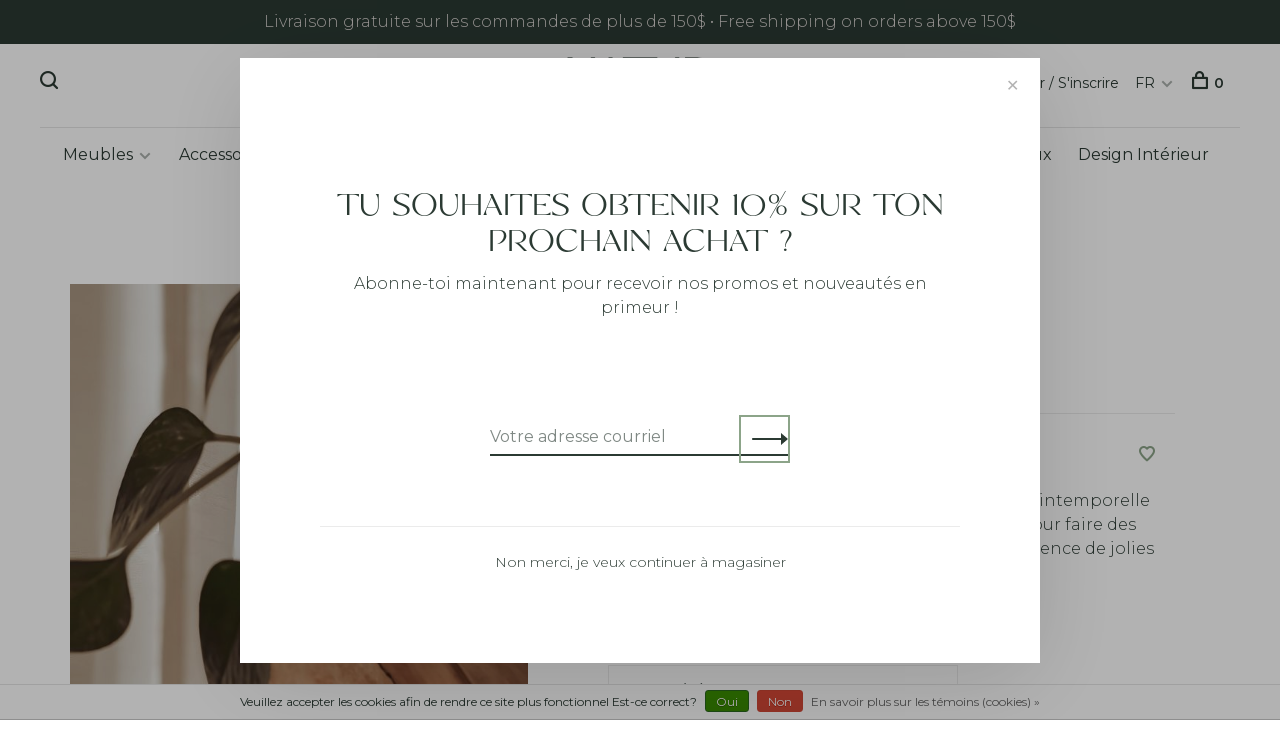

--- FILE ---
content_type: text/html;charset=utf-8
request_url: https://www.naturdesign.ca/fc/vase-flora-tabac.html
body_size: 13788
content:
<!DOCTYPE html>
<html lang="fc">
  <head>

<link rel="stylesheet" href="https://fonts.googleapis.com/css2?family=Material+Symbols+Outlined:opsz,wght,FILL,GRAD@20..48,100..700,0..1,-50..200" />


<link rel="stylesheet" href="https://cdn.shoplightspeed.com/shops/614928/files/71751062/top-luxury-font.css">


    
    <link rel="stylesheet" href="https://fonts.googleapis.com/css2?family=Material+Symbols+Outlined:opsz,wght,FILL,GRAD@20..48,100..700,0..1,-50..200" />
        
    <meta charset="utf-8"/>
<!-- [START] 'blocks/head.rain' -->
<!--

  (c) 2008-2026 Lightspeed Netherlands B.V.
  http://www.lightspeedhq.com
  Generated: 29-01-2026 @ 21:20:20

-->
<link rel="canonical" href="https://www.naturdesign.ca/fc/vase-flora-tabac.html"/>
<link rel="alternate" href="https://www.naturdesign.ca/fc/index.rss" type="application/rss+xml" title="Nouveaux produits"/>
<link href="https://cdn.shoplightspeed.com/assets/cookielaw.css?2025-02-20" rel="stylesheet" type="text/css"/>
<meta name="robots" content="noodp,noydir"/>
<meta property="og:url" content="https://www.naturdesign.ca/fc/vase-flora-tabac.html?source=facebook"/>
<meta property="og:site_name" content="NATUR Intérieurs"/>
<meta property="og:title" content="Vase Flora - Tabac"/>
<meta property="og:description" content="Sa forme en demi-lune, bien que très tendance, est intemporelle et s’agence à une multitude de décors. Utilisez-le pour faire des boutures de votre plante"/>
<meta property="og:image" content="https://cdn.shoplightspeed.com/shops/614928/files/39519625/vase-flora-tabac.jpg"/>
<script>
document.sezzleConfig = {
        "configGroups": [
                {
                                  "targetXPath": ".price-update"
                          },
                          {
                                  "targetXPath": ".product__price"
                          },
                {
                        "targetXPath": ".col-xs-6/.price",
                        "renderToPath": "../.."
                },
                {
                         "targetXPath": ".gui-big/.gui-price/STRONG-0",
                         "renderToPath": "../../DIV-2",
                         "urlMatch": "cart"
                }
                        ]
     }
     var script = document.createElement('script');
     script.type = 'text/javascript';
     script.src = 'https://widget.sezzle.com/v1/javascript/price-widget?uuid=5372367a-97b2-4809-a0ce-879471f4418c';
     document.head.appendChild(script);
</script>
<script>
<meta name="p:domain_verify" content="4e6065929b102b911f28d7cf98ba7d6c"/>
</script>
<script>
<!-- Google Tag Manager -->
(function(w,d,s,l,i){w[l]=w[l]||[];w[l].push({'gtm.start':
new Date().getTime(),event:'gtm.js'});var f=d.getElementsByTagName(s)[0],
j=d.createElement(s),dl=l!='dataLayer'?'&l='+l:'';j.async=true;j.src=
'https://www.googletagmanager.com/gtm.js?id='+i+dl;f.parentNode.insertBefore(j,f);
})(window,document,'script','dataLayer','GTM-TZHLRSFL');
<!-- End Google Tag Manager -->
</script>
<!--[if lt IE 9]>
<script src="https://cdn.shoplightspeed.com/assets/html5shiv.js?2025-02-20"></script>
<![endif]-->
<!-- [END] 'blocks/head.rain' -->
        
        
        
                <meta property="product:availability" content="in stock">      <meta property="product:condition" content="new">
      <meta property="product:price:amount" content="15.99">
      <meta property="product:price:currency" content="CAD">
      <meta property="product:retailer_item_id" content="VFLOR-6">        
    <title>Vase Flora - Tabac - NATUR Intérieurs</title>
    <meta name="description" content="Sa forme en demi-lune, bien que très tendance, est intemporelle et s’agence à une multitude de décors. Utilisez-le pour faire des boutures de votre plante" />
    <meta name="keywords" content="Vase, Flora, -, Tabac, meuble, décoration, tapis, luminaire, éclairage, design, décor, mobilier, maison, salon, style, texture, contemporain, moderne, chalet, sofa, causeuse, table, lit, bureau, commode, miroir, chandelier, inspiration, fauteuil" />
    <meta http-equiv="X-UA-Compatible" content="ie=edge">
    <meta name="viewport" content="width=device-width, initial-scale=1.0">
    <meta name="apple-mobile-web-app-capable" content="yes">
    <meta name="apple-mobile-web-app-status-bar-style" content="black">
    <meta name="viewport" content="width=device-width, initial-scale=1, maximum-scale=1, user-scalable=0"/>

    <link rel="shortcut icon" href="https://cdn.shoplightspeed.com/shops/614928/themes/17131/v/1106117/assets/favicon.ico?20250910194041" type="image/x-icon" />
    <link href='//fonts.googleapis.com/css?family=Montserrat:400,400i,300,500,600,700,700i,800,900' rel='stylesheet' type='text/css'>
        <!--<link rel="stylesheet" href="https://cdn.shoplightspeed.com/shops/614928/themes/17131/assets/jquery-ui-min.css?20260114215113" type="text/css" />
    <link rel="stylesheet" href="https://cdn.shoplightspeed.com/shops/614928/themes/17131/assets/featherlight-min.css?20260114215113" type="text/css" />
    <link rel="stylesheet" href="https://cdn.shoplightspeed.com/shops/614928/themes/17131/assets/slick-lightbox.css?20260114215113" type="text/css" />
    <link rel="stylesheet" href="https://cdn.shoplightspeed.com/shops/614928/themes/17131/assets/jquery-background-video.css?20260114215113" type="text/css" />
    <link rel="stylesheet" href="https://cdn.shoplightspeed.com/shops/614928/themes/17131/assets/selectric.css?20260114215113" type="text/css" />
    <link rel="stylesheet" href="https://cdn.shoplightspeed.com/shops/614928/themes/17131/assets/reset.css?20260114215113">-->
    <link rel="stylesheet" href="https://cdn.shoplightspeed.com/assets/gui-2-0.css?2025-02-20" />
    <link rel="stylesheet" href="https://cdn.shoplightspeed.com/assets/gui-responsive-2-0.css?2025-02-20" /> 
    <link rel="stylesheet" href="https://cdn.shoplightspeed.com/shops/614928/themes/17131/assets/style.css?20260114215113">
    <link rel="stylesheet" href="https://cdn.shoplightspeed.com/shops/614928/themes/17131/assets/settings.css?20260114215113" />
    <link rel="stylesheet" href="https://cdn.shoplightspeed.com/shops/614928/themes/17131/assets/custom.css?20260114215113" />
    
    <script src="//ajax.googleapis.com/ajax/libs/jquery/3.0.0/jquery.min.js"></script>
    <script>
      	if( !window.jQuery ) document.write('<script src="https://cdn.shoplightspeed.com/shops/614928/themes/17131/assets/jquery-3.0.0.min.js?20260114215113"><\/script>');
    </script>
    <script src="//cdn.jsdelivr.net/npm/js-cookie@2/src/js.cookie.min.js"></script>
    
    <script src="https://cdn.shoplightspeed.com/assets/gui.js?2025-02-20"></script>
    <script src="https://cdn.shoplightspeed.com/assets/gui-responsive-2-0.js?2025-02-20"></script>
    <script src="https://cdn.shoplightspeed.com/shops/614928/themes/17131/assets/scripts-min.js?20260114215113"></script>
    
    
    
        
         
    

    <!--     SEO SCRIPTS -->
    <script type="application/ld+json">
{
  "@context": "https://schema.org",
  "@type": "Store",
  "name": "NATUR meubles & design",
  "image": "https://lh4.googleusercontent.com/-gbaPjZyhg7A/AAAAAAAAAAI/AAAAAAAAAAA/9vC4loGnb7Q/s88-p-k-no-ns-nd/photo.jpg",
  "@id": "",
  "url": "https://www.naturdesign.ca/",
  "telephone": "(819) 717-1213",
  "address": {
    "@type": "PostalAddress",
    "streetAddress": "586 Rue de St Jovite",
    "addressLocality": "Mont-Tremblant",
    "addressRegion": "QC",
    "postalCode": "J8E 2Z9",
    "addressCountry": "CA"
  },
  "geo": {
    "@type": "GeoCoordinates",
    "latitude": 46.1199118,
    "longitude": -74.5810936
  },
  "openingHoursSpecification": [{
    "@type": "OpeningHoursSpecification",
    "dayOfWeek": [
      "Wednesday",
      "Monday",
      "Tuesday",
      "Thursday",
      "Saturday"
    ],
    "opens": "10:00",
    "closes": "17:00"
  },{
    "@type": "OpeningHoursSpecification",
    "dayOfWeek": "Friday",
    "opens": "10:00",
    "closes": "18:00"
  }] 
}
</script>
  </head>
  <body class="page-vase-flora---tabac">
    
        
    <div class="page-content">
      
                                      	      	              	      	      	            
      <script>
      var product_image_size = '660x660x2',
          product_image_thumb = '132x132x2',
          product_in_stock_label = 'En stock',
          product_backorder_label = 'Livraison différée',
      		product_out_of_stock_label = 'En rupture de stock',
          product_multiple_variant_label = 'View all product options',
          show_variant_picker = 1,
          display_variants_on_product_card = 1,
          display_variant_picker_on = 'specific',
          show_newsletter_promo_popup = 1,
          newsletter_promo_delay = '2500',
          newsletter_promo_hide_until = '7',
      		currency_format = 'C$',
          number_format = '0,0.00',
      		shop_url = 'https://www.naturdesign.ca/fc/',
          shop_id = '614928',
        	readmore = 'Lire plus',
          search_url = "https://www.naturdesign.ca/fc/search/",
          search_empty = 'Aucun produit n’a été trouvé',
                    view_all_results = 'Afficher tous les résultats';
    	</script>
			
      
	<div class="top-bar">Livraison gratuite sur les commandes de plus de 150$  •   Free shipping on orders above 150$</div>

<div class="mobile-nav-overlay"></div>

<header class="site-header site-header-lg menu-bottom-layout menu-bottom-layout-center has-mobile-logo">
  
    <nav class="secondary-nav nav-style secondary-nav-left">
    <div class="search-header secondary-style">
      <form action="https://www.naturdesign.ca/fc/search/" method="get" id="searchForm" class="ajax-enabled">
        <input type="text" name="q" autocomplete="off" value="" placeholder="Rechercher un produit">
        <a href="#" class="search-close">Fermer</a>
        <div class="search-results"></div>
      </form>
    </div>
    
    <ul>
    
      <li class="search-trigger-item">
        <a href="#" title="Rechercher" class="search-trigger"><span class="nc-icon-mini ui-1_zoom"></span></a>
      </li>
    </ul>

    
    
  </nav>
    
  <a href="https://www.naturdesign.ca/fc/" class="logo logo-lg logo-center">
          <img src="https://cdn.shoplightspeed.com/shops/614928/themes/17131/v/1103432/assets/logo.png?20250829171747" alt="NATUR Intérieurs" class="logo-image">
      <img src="https://cdn.shoplightspeed.com/shops/614928/themes/17131/v/1103419/assets/logo-white.png?20250829131559" alt="NATUR Intérieurs" class="logo-image logo-image-white">
              <img src="https://cdn.shoplightspeed.com/shops/614928/themes/17131/v/1103422/assets/logo-mobile.png?20250829131927" alt="NATUR Intérieurs" class="logo-image-mobile">
      </a>

  <nav class="main-nav nav-style">
    <ul>
      
                  	
      	                <li class="menu-item-category-729763 has-child">
          <a href="https://www.naturdesign.ca/fc/meubles/">Meubles</a>
          <button class="mobile-menu-subopen"><span class="nc-icon-mini arrows-3_small-down"></span></button>                    <ul class="">
                          <li class="subsubitem has-child">
                <a class="underline-hover" href="https://www.naturdesign.ca/fc/meubles/salon/" title="Salon">Salon</a>
                <button class="mobile-menu-subopen"><span class="nc-icon-mini arrows-3_small-down"></span></button>                                <ul class="">
                                      <li class="subsubitem">
                      <a class="underline-hover" href="https://www.naturdesign.ca/fc/meubles/salon/tables-console/" title="Tables console">Tables console</a>
                    </li>
                                      <li class="subsubitem">
                      <a class="underline-hover" href="https://www.naturdesign.ca/fc/meubles/salon/sofas-modulaires/" title="Sofas modulaires">Sofas modulaires</a>
                    </li>
                                      <li class="subsubitem">
                      <a class="underline-hover" href="https://www.naturdesign.ca/fc/meubles/salon/fauteuils/" title="Fauteuils">Fauteuils</a>
                    </li>
                                      <li class="subsubitem">
                      <a class="underline-hover" href="https://www.naturdesign.ca/fc/meubles/salon/pouf/" title="Pouf">Pouf</a>
                    </li>
                                      <li class="subsubitem">
                      <a class="underline-hover" href="https://www.naturdesign.ca/fc/meubles/salon/table-a-cafe/" title="Table à café">Table à café</a>
                    </li>
                                      <li class="subsubitem">
                      <a class="underline-hover" href="https://www.naturdesign.ca/fc/meubles/salon/table-de-bout/" title="Table de bout">Table de bout</a>
                    </li>
                                      <li class="subsubitem">
                      <a class="underline-hover" href="https://www.naturdesign.ca/fc/meubles/salon/bibliotheques/" title="Bibliothèques">Bibliothèques</a>
                    </li>
                                      <li class="subsubitem">
                      <a class="underline-hover" href="https://www.naturdesign.ca/fc/meubles/salon/sofa-lits/" title="Sofa-lits">Sofa-lits</a>
                    </li>
                                      <li class="subsubitem">
                      <a class="underline-hover" href="https://www.naturdesign.ca/fc/meubles/salon/unites-tv/" title="Unités TV">Unités TV</a>
                    </li>
                                  </ul>
                              </li>
                          <li class="subsubitem has-child">
                <a class="underline-hover" href="https://www.naturdesign.ca/fc/meubles/chambre-a-coucher/" title="Chambre à coucher">Chambre à coucher</a>
                <button class="mobile-menu-subopen"><span class="nc-icon-mini arrows-3_small-down"></span></button>                                <ul class="">
                                      <li class="subsubitem">
                      <a class="underline-hover" href="https://www.naturdesign.ca/fc/meubles/chambre-a-coucher/lits/" title="Lits">Lits</a>
                    </li>
                                      <li class="subsubitem">
                      <a class="underline-hover" href="https://www.naturdesign.ca/fc/meubles/chambre-a-coucher/commodes-et-armoires/" title="Commodes et armoires">Commodes et armoires</a>
                    </li>
                                      <li class="subsubitem">
                      <a class="underline-hover" href="https://www.naturdesign.ca/fc/meubles/chambre-a-coucher/chevets/" title="Chevets">Chevets</a>
                    </li>
                                  </ul>
                              </li>
                          <li class="subsubitem has-child">
                <a class="underline-hover" href="https://www.naturdesign.ca/fc/meubles/salle-a-manger/" title="Salle à manger">Salle à manger</a>
                <button class="mobile-menu-subopen"><span class="nc-icon-mini arrows-3_small-down"></span></button>                                <ul class="">
                                      <li class="subsubitem">
                      <a class="underline-hover" href="https://www.naturdesign.ca/fc/meubles/salle-a-manger/tables-a-diner/" title="Tables à dîner">Tables à dîner</a>
                    </li>
                                      <li class="subsubitem">
                      <a class="underline-hover" href="https://www.naturdesign.ca/fc/meubles/salle-a-manger/chaises/" title="Chaises">Chaises</a>
                    </li>
                                      <li class="subsubitem">
                      <a class="underline-hover" href="https://www.naturdesign.ca/fc/meubles/salle-a-manger/buffets-et-credences/" title="Buffets et crédences">Buffets et crédences</a>
                    </li>
                                      <li class="subsubitem">
                      <a class="underline-hover" href="https://www.naturdesign.ca/fc/meubles/salle-a-manger/bancs/" title="Bancs">Bancs</a>
                    </li>
                                      <li class="subsubitem">
                      <a class="underline-hover" href="https://www.naturdesign.ca/fc/meubles/salle-a-manger/tabourets/" title="Tabourets">Tabourets</a>
                    </li>
                                  </ul>
                              </li>
                          <li class="subsubitem has-child">
                <a class="underline-hover" href="https://www.naturdesign.ca/fc/meubles/bureau-a-la-maison/" title="Bureau à la maison">Bureau à la maison</a>
                <button class="mobile-menu-subopen"><span class="nc-icon-mini arrows-3_small-down"></span></button>                                <ul class="">
                                      <li class="subsubitem">
                      <a class="underline-hover" href="https://www.naturdesign.ca/fc/meubles/bureau-a-la-maison/bibliotheques/" title="Bibliothèques">Bibliothèques</a>
                    </li>
                                      <li class="subsubitem">
                      <a class="underline-hover" href="https://www.naturdesign.ca/fc/meubles/bureau-a-la-maison/bureaux/" title="Bureaux">Bureaux</a>
                    </li>
                                      <li class="subsubitem">
                      <a class="underline-hover" href="https://www.naturdesign.ca/fc/meubles/bureau-a-la-maison/chaises-de-bureau/" title="Chaises de bureau">Chaises de bureau</a>
                    </li>
                                  </ul>
                              </li>
                          <li class="subsubitem">
                <a class="underline-hover" href="https://www.naturdesign.ca/fc/meubles/meubles-dappoint/" title="Meubles d&#039;appoint">Meubles d&#039;appoint</a>
                                              </li>
                          <li class="subsubitem has-child">
                <a class="underline-hover" href="https://www.naturdesign.ca/fc/meubles/mobilier-dexterieur/" title="Mobilier d&#039;extérieur">Mobilier d&#039;extérieur</a>
                <button class="mobile-menu-subopen"><span class="nc-icon-mini arrows-3_small-down"></span></button>                                <ul class="">
                                      <li class="subsubitem">
                      <a class="underline-hover" href="https://www.naturdesign.ca/fc/meubles/mobilier-dexterieur/fauteuils/" title="Fauteuils">Fauteuils</a>
                    </li>
                                      <li class="subsubitem">
                      <a class="underline-hover" href="https://www.naturdesign.ca/fc/meubles/mobilier-dexterieur/tables/" title="Tables">Tables</a>
                    </li>
                                      <li class="subsubitem">
                      <a class="underline-hover" href="https://www.naturdesign.ca/fc/meubles/mobilier-dexterieur/chaises/" title="Chaises">Chaises</a>
                    </li>
                                      <li class="subsubitem">
                      <a class="underline-hover" href="https://www.naturdesign.ca/fc/meubles/mobilier-dexterieur/ensembles-dexterieur/" title="Ensembles d&#039;extérieur">Ensembles d&#039;extérieur</a>
                    </li>
                                  </ul>
                              </li>
                      </ul>
                  </li>
                <li class="menu-item-category-4785875 has-child">
          <a href="https://www.naturdesign.ca/fc/accessoires-maison/">Accessoires Maison</a>
          <button class="mobile-menu-subopen"><span class="nc-icon-mini arrows-3_small-down"></span></button>                    <ul class="">
                          <li class="subsubitem has-child">
                <a class="underline-hover" href="https://www.naturdesign.ca/fc/accessoires-maison/decoration/" title="Décoration">Décoration</a>
                <button class="mobile-menu-subopen"><span class="nc-icon-mini arrows-3_small-down"></span></button>                                <ul class="">
                                      <li class="subsubitem">
                      <a class="underline-hover" href="https://www.naturdesign.ca/fc/accessoires-maison/decoration/accessoires-de-foyer/" title="Accessoires de Foyer">Accessoires de Foyer</a>
                    </li>
                                      <li class="subsubitem">
                      <a class="underline-hover" href="https://www.naturdesign.ca/fc/accessoires-maison/decoration/habillage-de-fenetres/" title="Habillage de fenêtres">Habillage de fenêtres</a>
                    </li>
                                      <li class="subsubitem">
                      <a class="underline-hover" href="https://www.naturdesign.ca/fc/accessoires-maison/decoration/miroirs/" title="Miroirs">Miroirs</a>
                    </li>
                                      <li class="subsubitem">
                      <a class="underline-hover" href="https://www.naturdesign.ca/fc/accessoires-maison/decoration/coussins/" title="Coussins">Coussins</a>
                    </li>
                                      <li class="subsubitem">
                      <a class="underline-hover" href="https://www.naturdesign.ca/fc/accessoires-maison/decoration/bougies/" title="Bougies">Bougies</a>
                    </li>
                                      <li class="subsubitem">
                      <a class="underline-hover" href="https://www.naturdesign.ca/fc/accessoires-maison/decoration/accessoires-decoratifs/" title="Accessoires décoratifs">Accessoires décoratifs</a>
                    </li>
                                      <li class="subsubitem">
                      <a class="underline-hover" href="https://www.naturdesign.ca/fc/accessoires-maison/decoration/jetes/" title="Jetés">Jetés</a>
                    </li>
                                      <li class="subsubitem">
                      <a class="underline-hover" href="https://www.naturdesign.ca/fc/accessoires-maison/decoration/decoration-exterieure/" title="Décoration extérieure">Décoration extérieure</a>
                    </li>
                                      <li class="subsubitem">
                      <a class="underline-hover" href="https://www.naturdesign.ca/fc/accessoires-maison/decoration/fleurs-et-feuillages/" title="Fleurs et Feuillages">Fleurs et Feuillages</a>
                    </li>
                                      <li class="subsubitem">
                      <a class="underline-hover" href="https://www.naturdesign.ca/fc/accessoires-maison/decoration/horloges/" title="Horloges">Horloges</a>
                    </li>
                                      <li class="subsubitem">
                      <a class="underline-hover" href="https://www.naturdesign.ca/fc/accessoires-maison/decoration/pouf/" title="Pouf">Pouf</a>
                    </li>
                                  </ul>
                              </li>
                          <li class="subsubitem">
                <a class="underline-hover" href="https://www.naturdesign.ca/fc/accessoires-maison/art-mural/" title="Art mural">Art mural</a>
                                              </li>
                          <li class="subsubitem">
                <a class="underline-hover" href="https://www.naturdesign.ca/fc/accessoires-maison/tapis/" title="Tapis">Tapis</a>
                                              </li>
                          <li class="subsubitem has-child">
                <a class="underline-hover" href="https://www.naturdesign.ca/fc/accessoires-maison/literie/" title="Literie">Literie</a>
                <button class="mobile-menu-subopen"><span class="nc-icon-mini arrows-3_small-down"></span></button>                                <ul class="">
                                      <li class="subsubitem">
                      <a class="underline-hover" href="https://www.naturdesign.ca/fc/accessoires-maison/literie/duvets-synthetiques/" title="Duvets synthétiques">Duvets synthétiques</a>
                    </li>
                                      <li class="subsubitem">
                      <a class="underline-hover" href="https://www.naturdesign.ca/fc/accessoires-maison/literie/couettes-de-plumes-et-duvets/" title="Couettes de plumes et duvets">Couettes de plumes et duvets</a>
                    </li>
                                      <li class="subsubitem">
                      <a class="underline-hover" href="https://www.naturdesign.ca/fc/accessoires-maison/literie/oreillers/" title="Oreillers">Oreillers</a>
                    </li>
                                      <li class="subsubitem">
                      <a class="underline-hover" href="https://www.naturdesign.ca/fc/accessoires-maison/literie/housses-de-couette/" title="Housses de couette">Housses de couette</a>
                    </li>
                                      <li class="subsubitem">
                      <a class="underline-hover" href="https://www.naturdesign.ca/fc/accessoires-maison/literie/coussins-decoratifs/" title="Coussins décoratifs">Coussins décoratifs</a>
                    </li>
                                      <li class="subsubitem">
                      <a class="underline-hover" href="https://www.naturdesign.ca/fc/accessoires-maison/literie/draps/" title="Draps">Draps</a>
                    </li>
                                      <li class="subsubitem">
                      <a class="underline-hover" href="https://www.naturdesign.ca/fc/accessoires-maison/literie/couvertures-et-courtepointes/" title="Couvertures et Courtepointes">Couvertures et Courtepointes</a>
                    </li>
                                      <li class="subsubitem">
                      <a class="underline-hover" href="https://www.naturdesign.ca/fc/accessoires-maison/literie/protege-matelas/" title="Protège-Matelas">Protège-Matelas</a>
                    </li>
                                      <li class="subsubitem">
                      <a class="underline-hover" href="https://www.naturdesign.ca/fc/accessoires-maison/literie/protege-oreiller/" title="Protège Oreiller">Protège Oreiller</a>
                    </li>
                                  </ul>
                              </li>
                          <li class="subsubitem has-child">
                <a class="underline-hover" href="https://www.naturdesign.ca/fc/accessoires-maison/pour-la-cuisine/" title="Pour la cuisine">Pour la cuisine</a>
                <button class="mobile-menu-subopen"><span class="nc-icon-mini arrows-3_small-down"></span></button>                                <ul class="">
                                      <li class="subsubitem">
                      <a class="underline-hover" href="https://www.naturdesign.ca/fc/accessoires-maison/pour-la-cuisine/accessoires-de-cuisson/" title="Accessoires de cuisson">Accessoires de cuisson</a>
                    </li>
                                      <li class="subsubitem">
                      <a class="underline-hover" href="https://www.naturdesign.ca/fc/accessoires-maison/pour-la-cuisine/accessoires-de-service/" title="Accessoires de service">Accessoires de service</a>
                    </li>
                                      <li class="subsubitem">
                      <a class="underline-hover" href="https://www.naturdesign.ca/fc/accessoires-maison/pour-la-cuisine/bols/" title="Bols">Bols</a>
                    </li>
                                      <li class="subsubitem">
                      <a class="underline-hover" href="https://www.naturdesign.ca/fc/accessoires-maison/pour-la-cuisine/cabarets/" title="Cabarets">Cabarets</a>
                    </li>
                                      <li class="subsubitem">
                      <a class="underline-hover" href="https://www.naturdesign.ca/fc/accessoires-maison/pour-la-cuisine/ensemble-de-vaisselle/" title="Ensemble de vaisselle">Ensemble de vaisselle</a>
                    </li>
                                      <li class="subsubitem">
                      <a class="underline-hover" href="https://www.naturdesign.ca/fc/accessoires-maison/pour-la-cuisine/assiettes-de-service/" title="Assiettes de service">Assiettes de service</a>
                    </li>
                                      <li class="subsubitem">
                      <a class="underline-hover" href="https://www.naturdesign.ca/fc/accessoires-maison/pour-la-cuisine/linge-de-table/" title="Linge de table">Linge de table</a>
                    </li>
                                      <li class="subsubitem">
                      <a class="underline-hover" href="https://www.naturdesign.ca/fc/accessoires-maison/pour-la-cuisine/outils-de-cuisine/" title="Outils de cuisine">Outils de cuisine</a>
                    </li>
                                      <li class="subsubitem">
                      <a class="underline-hover" href="https://www.naturdesign.ca/fc/accessoires-maison/pour-la-cuisine/planches-a-decouper/" title="Planches à découper">Planches à découper</a>
                    </li>
                                      <li class="subsubitem">
                      <a class="underline-hover" href="https://www.naturdesign.ca/fc/accessoires-maison/pour-la-cuisine/tasses/" title="Tasses">Tasses</a>
                    </li>
                                      <li class="subsubitem">
                      <a class="underline-hover" href="https://www.naturdesign.ca/fc/accessoires-maison/pour-la-cuisine/ustensiles/" title="Ustensiles">Ustensiles</a>
                    </li>
                                      <li class="subsubitem">
                      <a class="underline-hover" href="https://www.naturdesign.ca/fc/accessoires-maison/pour-la-cuisine/verres-et-coupes/" title="Verres et coupes">Verres et coupes</a>
                    </li>
                                      <li class="subsubitem">
                      <a class="underline-hover" href="https://www.naturdesign.ca/fc/accessoires-maison/pour-la-cuisine/nappes-napperons-et-chemins-de-table/" title="Nappes, napperons et chemins de table">Nappes, napperons et chemins de table</a>
                    </li>
                                  </ul>
                              </li>
                          <li class="subsubitem has-child">
                <a class="underline-hover" href="https://www.naturdesign.ca/fc/accessoires-maison/pour-la-salle-de-bain/" title="Pour la Salle de bain">Pour la Salle de bain</a>
                <button class="mobile-menu-subopen"><span class="nc-icon-mini arrows-3_small-down"></span></button>                                <ul class="">
                                      <li class="subsubitem">
                      <a class="underline-hover" href="https://www.naturdesign.ca/fc/accessoires-maison/pour-la-salle-de-bain/accessoires/" title="Accessoires">Accessoires</a>
                    </li>
                                      <li class="subsubitem">
                      <a class="underline-hover" href="https://www.naturdesign.ca/fc/accessoires-maison/pour-la-salle-de-bain/pour-le-corps/" title="Pour le corps">Pour le corps</a>
                    </li>
                                      <li class="subsubitem">
                      <a class="underline-hover" href="https://www.naturdesign.ca/fc/accessoires-maison/pour-la-salle-de-bain/savons/" title="Savons">Savons</a>
                    </li>
                                      <li class="subsubitem">
                      <a class="underline-hover" href="https://www.naturdesign.ca/fc/accessoires-maison/pour-la-salle-de-bain/serviettes/" title="Serviettes">Serviettes</a>
                    </li>
                                      <li class="subsubitem">
                      <a class="underline-hover" href="https://www.naturdesign.ca/fc/accessoires-maison/pour-la-salle-de-bain/tapis-de-bain/" title="Tapis de bain">Tapis de bain</a>
                    </li>
                                  </ul>
                              </li>
                          <li class="subsubitem has-child">
                <a class="underline-hover" href="https://www.naturdesign.ca/fc/accessoires-maison/parfums-de-maison/" title="Parfums de maison">Parfums de maison</a>
                <button class="mobile-menu-subopen"><span class="nc-icon-mini arrows-3_small-down"></span></button>                                <ul class="">
                                      <li class="subsubitem">
                      <a class="underline-hover" href="https://www.naturdesign.ca/fc/accessoires-maison/parfums-de-maison/bruine-parfumee/" title="Bruine parfumée">Bruine parfumée</a>
                    </li>
                                      <li class="subsubitem">
                      <a class="underline-hover" href="https://www.naturdesign.ca/fc/accessoires-maison/parfums-de-maison/diffuseurs/" title="Diffuseurs">Diffuseurs</a>
                    </li>
                                      <li class="subsubitem">
                      <a class="underline-hover" href="https://www.naturdesign.ca/fc/accessoires-maison/parfums-de-maison/bougies-parfumees/" title="Bougies parfumées">Bougies parfumées</a>
                    </li>
                                      <li class="subsubitem">
                      <a class="underline-hover" href="https://www.naturdesign.ca/fc/accessoires-maison/parfums-de-maison/encens/" title="Encens">Encens</a>
                    </li>
                                  </ul>
                              </li>
                      </ul>
                  </li>
                <li class="menu-item-category-729765 has-child">
          <a href="https://www.naturdesign.ca/fc/eclairage/">Éclairage</a>
          <button class="mobile-menu-subopen"><span class="nc-icon-mini arrows-3_small-down"></span></button>                    <ul class="">
                          <li class="subsubitem">
                <a class="underline-hover" href="https://www.naturdesign.ca/fc/eclairage/plafonniers/" title="Plafonniers">Plafonniers</a>
                                              </li>
                          <li class="subsubitem">
                <a class="underline-hover" href="https://www.naturdesign.ca/fc/eclairage/lampes-sur-pied/" title="Lampes sur pied">Lampes sur pied</a>
                                              </li>
                          <li class="subsubitem">
                <a class="underline-hover" href="https://www.naturdesign.ca/fc/eclairage/lampes-de-table/" title="Lampes de table">Lampes de table</a>
                                              </li>
                          <li class="subsubitem">
                <a class="underline-hover" href="https://www.naturdesign.ca/fc/eclairage/chandeliers/" title="Chandeliers">Chandeliers</a>
                                              </li>
                          <li class="subsubitem">
                <a class="underline-hover" href="https://www.naturdesign.ca/fc/eclairage/eclairage-suspendu/" title="Éclairage suspendu">Éclairage suspendu</a>
                                              </li>
                          <li class="subsubitem">
                <a class="underline-hover" href="https://www.naturdesign.ca/fc/eclairage/appliques-murales/" title="Appliques Murales">Appliques Murales</a>
                                              </li>
                          <li class="subsubitem">
                <a class="underline-hover" href="https://www.naturdesign.ca/fc/eclairage/ampoules/" title="Ampoules">Ampoules</a>
                                              </li>
                          <li class="subsubitem">
                <a class="underline-hover" href="https://www.naturdesign.ca/fc/eclairage/eclairage-exterieur/" title="Éclairage Extérieur">Éclairage Extérieur</a>
                                              </li>
                      </ul>
                  </li>
                <li class="menu-item-category-4786051 has-child">
          <a href="https://www.naturdesign.ca/fc/produits-dici/">Produits d&#039;ici</a>
          <button class="mobile-menu-subopen"><span class="nc-icon-mini arrows-3_small-down"></span></button>                    <ul class="">
                          <li class="subsubitem has-child">
                <a class="underline-hover" href="https://www.naturdesign.ca/fc/produits-dici/fait-au-canada/" title="Fait au Canada ">Fait au Canada </a>
                <button class="mobile-menu-subopen"><span class="nc-icon-mini arrows-3_small-down"></span></button>                                <ul class="">
                                      <li class="subsubitem">
                      <a class="underline-hover" href="https://www.naturdesign.ca/fc/produits-dici/fait-au-canada/meubles/" title="Meubles">Meubles</a>
                    </li>
                                      <li class="subsubitem">
                      <a class="underline-hover" href="https://www.naturdesign.ca/fc/produits-dici/fait-au-canada/decor-et-accessoires/" title="Décor et Accessoires">Décor et Accessoires</a>
                    </li>
                                  </ul>
                              </li>
                          <li class="subsubitem has-child">
                <a class="underline-hover" href="https://www.naturdesign.ca/fc/produits-dici/selection-canadienne/" title="Sélection Canadienne">Sélection Canadienne</a>
                <button class="mobile-menu-subopen"><span class="nc-icon-mini arrows-3_small-down"></span></button>                                <ul class="">
                                      <li class="subsubitem">
                      <a class="underline-hover" href="https://www.naturdesign.ca/fc/produits-dici/selection-canadienne/meubles/" title="Meubles">Meubles</a>
                    </li>
                                      <li class="subsubitem">
                      <a class="underline-hover" href="https://www.naturdesign.ca/fc/produits-dici/selection-canadienne/decor-et-accessoires/" title="Décor et Accessoires">Décor et Accessoires</a>
                    </li>
                                  </ul>
                              </li>
                      </ul>
                  </li>
                <li class="menu-item-category-4700109">
          <a href="https://www.naturdesign.ca/fc/solde-demonstrateurs/">Solde démonstrateurs</a>
                            </li>
                      
                        
      	        <li class="">
          <a class='sale-highlight-custom' href="https://www.naturdesign.ca/fc/collection/offers/" title="Soldes">
            Soldes
          </a>
        </li>
                <li class="">
          <a class='' href="https://www.naturdesign.ca/fc/giftcard/" title="Cartes Cadeaux">
            Cartes Cadeaux
          </a>
        </li>
                <li class="">
          <a class='' href="https://www.naturdesign.ca/fc/service/nos-services/" title="Design Intérieur" target="_blank">
            Design Intérieur
          </a>
        </li>
              
                                                      
      
      <li class="menu-item-mobile-only m-t-30">
                <a href="#" title="Account" data-featherlight="#loginModal">Login / Register</a>
              </li>
      
            
                
<li class="menu-item-mobile-only menu-item-mobile-inline has-child all-caps">
  <a href="#">FR</a>
  <ul>
        <li><a href="https://www.naturdesign.ca/us/go/product/44995364">EN</a></li>
        <li><a href="https://www.naturdesign.ca/fc/go/product/44995364">FR</a></li>
      </ul>
</li>
      
    </ul>
  </nav>

  <nav class="secondary-nav nav-style">
    <div class="search-header secondary-style search-trigger-center-fix">
      <form action="https://www.naturdesign.ca/fc/search/" method="get" id="searchForm" class="ajax-enabled">
        <input type="text" name="q" autocomplete="off" value="" placeholder="Rechercher un produit">
        <a href="#" class="search-close">Fermer</a>
        <div class="search-results"></div>
      </form>
    </div>
    
    <ul>
      <li class="menu-item-desktop-only menu-item-account">
                <a href="#" title="Account" data-featherlight="#loginModal">Se connecter / S&#039;inscrire</a>
              </li>
      
            
                
<li class="menu-item-desktop-only has-child all-caps">
  <a href="#">FR</a>
  <ul>
        <li><a href="https://www.naturdesign.ca/us/go/product/44995364">EN</a></li>
        <li><a href="https://www.naturdesign.ca/fc/go/product/44995364">FR</a></li>
      </ul>
</li>
      
            
            
      <li>
        <a href="#" title="Panier" class="cart-trigger"><span class="nc-icon-mini shopping_bag-20"></span>0</a>
      </li>

      <li class="search-trigger-item search-trigger-center-fix">
        <a href="#" title="Rechercher" class="search-trigger"><span class="nc-icon-mini ui-1_zoom"></span></a>
      </li>
    </ul>

    
    <a class="burger">
      <span></span>
    </a>
    
  </nav>
</header>
</header>
      <div itemscope itemtype="http://schema.org/BreadcrumbList">
	<div itemprop="itemListElement" itemscope itemtype="http://schema.org/ListItem">
    <a itemprop="item" href="https://www.naturdesign.ca/fc/"><span itemprop="name" content="Home"></span></a>
    <meta itemprop="position" content="1" />
  </div>
    	<div itemprop="itemListElement" itemscope itemtype="http://schema.org/ListItem">
      <a itemprop="item" href="https://www.naturdesign.ca/fc/vase-flora-tabac.html"><span itemprop="name" content="Vase Flora - Tabac"></span></a>
      <meta itemprop="position" content="2" />
    </div>
  </div>

<div itemscope itemtype="https://schema.org/Product">
  <meta itemprop="name" content="Vase Flora - Tabac">
    <meta itemprop="description" content="Sa forme en demi-lune, bien que très tendance, est intemporelle et s’agence à une multitude de décors. Utilisez-le pour faire des boutures de votre plante favorite, ou mettre en évidence de jolies fleurs séchées à changer au gré des saisons." />  <meta itemprop="image" content="https://cdn.shoplightspeed.com/shops/614928/files/39519625/300x250x2/vase-flora-tabac.jpg" />  
      <meta itemprop="sku" content="VFLOR-6" />  <div itemprop="offers" itemscope itemtype="https://schema.org/Offer">
    <meta itemprop="priceCurrency" content="CAD">
    <meta itemprop="price" content="15.99" />
    <meta itemprop="itemCondition" itemtype="https://schema.org/OfferItemCondition" content="https://schema.org/NewCondition"/>
   	    <meta itemprop="availability" content="https://schema.org/InStock"/>
    <meta itemprop="inventoryLevel" content="1" />
        <meta itemprop="url" content="https://www.naturdesign.ca/fc/vase-flora-tabac.html" />  </div>
    </div>
      <div class="cart-sidebar-container">
  <div class="cart-sidebar">
    <button class="cart-sidebar-close" aria-label="Close">✕</button>
    <div class="cart-sidebar-title">
      <h5>Panier</h5>
      <p><span class="item-qty"></span> articles</p>
    </div>
    
    <div class="cart-sidebar-body">
        
      <div class="no-cart-products">Aucun produit n’a été trouvé...</div>
      
    </div>
    
      </div>
</div>

<style>
  .cart-products .product-content a {
    font-weight: 400;
}
  </style>      <!-- Login Modal -->
<div class="modal-lighbox login-modal" id="loginModal">
  <div class="row">
    <div class="col-sm-6 m-b-30 login-row p-r-30 sm-p-r-15">
      <h4>Se connecter</h4>
      <p>Si vous avez un compte, connectez-vous</p>
      <form action="https://www.naturdesign.ca/fc/account/loginPost/?return=https%3A%2F%2Fwww.naturdesign.ca%2Ffc%2Fvase-flora-tabac.html" method="post" class="secondary-style">
        <input type="hidden" name="key" value="bd4395e6c42336d46684bf6fe55250fc" />
        <div class="form-row">
          <input type="text" name="email" autocomplete="on" placeholder="Adresse courriel" class="required" />
        </div>
        <div class="form-row">
          <input type="password" name="password" autocomplete="on" placeholder="Mot de passe" class="required" />
        </div>
        <div class="">
          <a class="button  button-solid button-block popup-validation m-b-15" href="javascript:;" title="SE CONNECTER" style="background-color:#97B390;color:#ffffff;text-align:center;">Se connecter</a>
                  </div>
      </form>
    </div>
    <div class="col-sm-6 m-b-30 p-l-30 sm-p-l-15">
      <h4>S&#039;inscrire</h4>
      <p class="register-subtitle">L&#039;inscription à notre boutique permettra d&#039;accélérer votre passage à la caisse lors de vos prochains achats, d&#039;enregistrer plusieurs adresses, de consulter ou de suivre vos commandes, et plus encore.</p>
      <a class="button button-arrow" href="https://www.naturdesign.ca/fc/account/register/" title="S&#039;inscrire">S&#039;inscrire</a>
    </div>
  </div>
  <div class="text-center forgot-password">
    <a class="forgot-pw" href="https://www.naturdesign.ca/fc/account/password/">Mot de passe oublié?</a>
  </div>
</div>      
      <main class="main-content">
                  		
<div class="container">
  <!-- Single product into -->
  <div class="product-intro">
    <div class="row">
      <div class="col-md-5 stick-it-in">
        <div class="product-media">
          
          <div class="product-images enable-zoom">
                        <div class="product-image">
              <a href="https://cdn.shoplightspeed.com/shops/614928/files/39519625/image.jpg" data-caption="">
                <img src="https://cdn.shoplightspeed.com/shops/614928/files/39519625/768x768x3/vase-flora-tabac.jpg" data-thumb="https://cdn.shoplightspeed.com/shops/614928/files/39519625/132x132x2/image.jpg" height="768" width="768" alt="Vase Flora - Tabac">
              </a>
            </div>
                        <div class="product-image">
              <a href="https://cdn.shoplightspeed.com/shops/614928/files/39519624/image.jpg" data-caption="">
                <img src="https://cdn.shoplightspeed.com/shops/614928/files/39519624/768x768x3/vase-flora-tabac.jpg" data-thumb="https://cdn.shoplightspeed.com/shops/614928/files/39519624/132x132x2/image.jpg" height="768" width="768" alt="Vase Flora - Tabac">
              </a>
            </div>
                        <div class="product-image">
              <a href="https://cdn.shoplightspeed.com/shops/614928/files/39519628/image.jpg" data-caption="">
                <img src="https://cdn.shoplightspeed.com/shops/614928/files/39519628/768x768x3/vase-flora-tabac.jpg" data-thumb="https://cdn.shoplightspeed.com/shops/614928/files/39519628/132x132x2/image.jpg" height="768" width="768" alt="Vase Flora - Tabac">
              </a>
            </div>
                      </div>
          
        </div>
      </div>
      <div class="col-md-7">
        <div class="product-content single-product-content" data-url="https://www.naturdesign.ca/fc/vase-flora-tabac.html">
          
                  
          <h1 class="h3 m-b-10" style="text-transform:inherit;">Vase Flora - Tabac</h1>
          
          <div class="row product-meta">
            <div class="col-md-6">
              <div class="price" style="color:#97B390;opacity:1;">      
                                <span class="product-price-initial">31,99$CA</span>
                  
                <span class="new-price"><span class="price-update" data-price="15.99">15,99$CA</span></span>

                                
                 
              </div>
            </div>
            <div class="col-md-6 text-right p-t-10">
                          </div>
          </div>
          
          <div class="row m-b-20">
            <div class="col-xs-8">

                            <div class="stock">
                                <div> En stock</div>
                              </div>
              
                            <div class="ratings">
                  
                  <div class="product-stars"><div class="stars"><i class="hint-text">•</i><i class="hint-text">•</i><i class="hint-text">•</i><i class="hint-text">•</i><i class="hint-text">•</i></div></div>
                                    
              </div>
                            
              
            </div>
            <div class="col-xs-4 text-right">
              
                            <a href="#" data-featherlight="#loginModal" title="Ajouter à la liste de souhaits" class="favourites m-r-5" id="addtowishlist">
                <i class="nc-icon-mini health_heartbeat-16"></i>
              </a>
                            
                            
                            
            </div>
          </div>

          <div class="product-description m-b-80 sm-m-b-60">Sa forme en demi-lune, bien que très tendance, est intemporelle et s’agence à une multitude de décors. Utilisez-le pour faire des boutures de votre plante favorite, ou mettre en évidence de jolies fleurs séchées à changer au gré des saisons.</div>
          
                    
                    
          
          <form action="https://www.naturdesign.ca/fc/cart/add/73974106/" id="product_configure_form" method="post" class="product_configure_form" data-cart-bulk-url="https://www.naturdesign.ca/fc/cart/addBulk/">
            <div class="product_configure_form_wrapper">
              
                                          
                                          
                            
                      
                            
                        
                          
                            <div class="input-wrap quantity-selector"><label>Quantité:</label><input type="text" name="quantity" value="1" /><div class="change"><a href="javascript:;" onclick="changeQuantity('add', $(this));" class="up">+</a><a href="javascript:;" onclick="changeQuantity('remove', $(this));" class="down">-</a></div></div><a href="javascript:;" class="button button-block  button-solid add-to-cart-trigger" title="Ajouter au panier" id="addtocart" style="    background-color: #97B390;
    color: #ffffff;
    text-align: center;
    text-transform: uppercase;
    font-size: 14px;
    padding: 15px;">Ajouter au panier</a>                          </div>
            
                        <div class="m-t-10 m-b-10">
              
                            
                            <!-- Delivery timeframe -->
              <div class="delivery-timeframe hint-text inline">
                
                 Délai d&#039;expédition: Expédiée en 2-3 jours
                
              </div>
                            
            </div>
                        
                        
          </form>
            
                  </div>
      </div>
    </div>
  </div>
  
  
 
    
    
  <!-- Product share -->
  <div class="share m-b-50 pull-right">
    <span class="share-label" style="opacity:1;">Partager ce produit:</span>
    <ul><li><a href="https://www.facebook.com/sharer/sharer.php?u=https://www.naturdesign.ca/fc/vase-flora-tabac.html" class="social facebook" target="_blank" style="color:#97B390;font-family: 'Avenir Next LT Pro Light'">Facebook</a></li><li><a href="https://twitter.com/home?status=Vase Flora - Tabac%20-%20vase-flora-tabac.html" class="social twitter" target="_blank" style="color:#97B390;font-family: 'Avenir Next LT Pro Light'">Twitter</a></li><li><a href="https://pinterest.com/pin/create/button/?url=https://www.naturdesign.ca/fc/vase-flora-tabac.html&media=https://cdn.shoplightspeed.com/shops/614928/files/39519625/image.jpg&description=Sa forme en demi-lune, bien que très tendance, est intemporelle et s’agence à une multitude de décors. Utilisez-le pour faire des boutures de votre plante favorite, ou mettre en évidence de jolies fleurs séchées à changer au gré des saisons." class="social pinterest" target="_blank" style="color:#97B390;font-family: 'Avenir Next LT Pro Light'">Pinterest</a></li><li><a href="/cdn-cgi/l/email-protection#[base64]" style="color:#97B390;font-family: 'Avenir Next LT Pro Light'">Courriel</a></li></ul>  </div>
  
  
    <!-- Single product details -->
  <div class="single-product-details">
    
    <!-- Navigation tabs -->
    <ul class="tabs-nav single-product-details-nav">
            <li class="active"><a href="#product-long-description" style="color:#97B390;font-size:25px;font-family: 'Avenir Next LT Pro Light'">DESCRIPTION</a></li>
                  <li><a href="#product-review" style="color:#97B390;font-size:25px;font-family: 'Avenir Next LT Pro Light'">Évaluations</a></li>
          </ul>

        <!-- Single product details tab -->
    <div class="tabs-element single-product-details-tab active" id="product-long-description">
      <div class="row">
        
                
        <!-- Product details row -->
        <div class="col-md-9 col-lg-8">
        	<p>Dimension: 6.5'' x 5.5'' x 2'' po</p>
<p>Couleur: Tabac</p>
          
                  </div>
        
      </div>
    </div>
    
        <!-- Single product reviews tab -->
    <div class="tabs-element single-product-details-tab" id="product-review">
			
      
      <div class="row">
        <div class="col-md-3">
          
          <h5 class="title">0 évaluation</h5>

        </div>
        <div class="col-md-4">
          <div class="ratings"><i class="hint-text">•</i><i class="hint-text">•</i><i class="hint-text">•</i><i class="hint-text">•</i><i class="hint-text">•</i></div>          <p class="subtitle">0 étoiles selon 0 avis</p>
        </div>
        <div class="col-md-5 text-right">
          <a class="button button-arrow review-trigger" href="#">Ajouter un avis</a>
        </div>
      </div>
      
      <!-- Reviews list -->
      <div class="reviews">
              </div>

      <!-- Write Review Modal -->
      <div class="modal-lighbox" id="reviewModal">
        <h4>Ajouter un avis</h4>
        <p>Évaluer Vase Flora - Tabac</p>
        <form action="https://www.naturdesign.ca/fc/account/reviewPost/44995364/" method="post" id="submit_product_review_form">
          <input type="hidden" name="key" value="bd4395e6c42336d46684bf6fe55250fc">
                    <div class="form-row">
            <input type="text" name="name" value="" placeholder="Nom" class="required">
          </div>
          <div class="form-row">
            <select name="score">
              <option value="1">1 Star</option>
              <option value="2">2 Stars</option>
              <option value="3">3 Stars</option>
              <option value="4">4 Stars</option>
              <option value="5" selected="selected">5 Stars</option>
            </select>
          </div>
          <div class="form-row">
            <textarea name="review" placeholder="Évaluation" class="required"></textarea>
          </div>
          <a class="button button-arrow popup-validation" href="javascript:;">Soumettre</a>
        </form>
      </div>
      
            
    </div>
      </div>
    
  <div class='snpt-wdgt--ppg'>
 <script data-cfasync="false" src="/cdn-cgi/scripts/5c5dd728/cloudflare-static/email-decode.min.js"></script><script async src='https://app.addsauce.com/widgets/ppg/e79dd352-774e-63cf-f06c-6d0658fb16de' class='snapppt-widget'></script>
</div>
    <!-- Related products list -->
  <div class="featured-products related-products">
    <div class="section-title clearfix">
      <h3>Produits Connexes</h3>
            <a href="https://www.naturdesign.ca/fc/" class="button " style="color:#97B390;border:1px solid #97B390;padding:10px 30px;">Retour à l&#039;accueil</a>
          </div>
    <div class="products-list product-list-carousel row">
      
      	      		      	      
      
                                                  <div class="col-xs-6 col-md-4">
            
<!-- QuickView Modal -->
<div class="modal-lighbox product-modal" id="44995434">
  <div class="product-modal-media">
    <div class="product-figure" style="background-image: url('https://cdn.shoplightspeed.com/shops/614928/files/39551255/image.jpg')"></div>
  </div>

  <div class="product-modal-content">
        <h4>Chandelier Lumina - Tabac</h4>
    <div class="price">
            <span class="product-price-initial">29,99$CA</span>
            <span class="new-price">14,99$CA</span>
                      </div>
    
    <div class="row m-b-20">
      <div class="col-xs-8">
        
                <div class="stock">
                    <div class=""  >En stock</div>
                  </div>
                
                <div class="ratings">
                        
            <div class="product-stars"><div class="stars"><i class="hint-text">•</i><i class="hint-text">•</i><i class="hint-text">•</i><i class="hint-text">•</i><i class="hint-text">•</i></div></div>
                        
        </div>
        
      </div>
      <div class="col-xs-4 text-right">
                <a href="https://www.naturdesign.ca/fc/account/wishlistAdd/44995434/?variant_id=73974227" class="favourites addtowishlist_44995434" title="Ajouter à la liste de souhaits">
          <i class="nc-icon-mini health_heartbeat-16"></i>
        </a>
              </div>
    </div>
    
        <div class="product-description m-b-50 sm-m-b-40 paragraph-small">
      Avec ses nombreuses teintes disponibles, ce chandelier s'adapte à tout décor. Fabriqué de bois d'érable, il ajoutera une touche naturelle à votre intérieur.
    </div>
        
    <form action="https://www.naturdesign.ca/fc/cart/add/73974227/" method="post" class="product_configure_form">
      
      <div class="product_configure_form_wrapper">
      <div class="product-configure modal-variants-waiting">
        <div class="product-configure-variants" data-variant-name="" style="margin: 10px 0;border-bottom: 1px solid rgba(0,0,0,0.1);">
<!--           <label>Sélectionner: <em>*</em></label> -->
          <select class="product-options-input"></select>
        </div>
      </div>

        <div class="cart"><div class="input-wrap quantity-selector"><label>Quantité:</label><input type="text" name="quantity" value="1" /><div class="change"><a href="javascript:;" onclick="changeQuantity('add', $(this));" class="up">+</a><a href="javascript:;" onclick="changeQuantity('remove', $(this));" class="down">-</a></div></div><a href="javascript:;" onclick="$(this).closest('form').submit();" class="button  button-solid addtocart_44995434" title="Ajouter au panier" style="background-color:#97B390;color:#ffffff;text-align:center;display:block;">AJOUTER AU PANIER</a></div>			</div>
    </form>
  </div>

</div>

<div class="product-element" itemscope="" itemtype="http://schema.org/Product">

  <a href="https://www.naturdesign.ca/fc/chandelier-lumina-tabac.html" title="Chandelier Lumina - Tabac" class="product-image-wrapper hover-image">
        <img src="https://cdn.shoplightspeed.com/shops/614928/themes/17131/assets/placeholder-loading-660x660.png?20260114215113" data-src="https://cdn.shoplightspeed.com/shops/614928/files/39551255/330x330x2/chandelier-lumina-tabac.jpg"  data-srcset="https://cdn.shoplightspeed.com/shops/614928/files/39551255/660x660x2/chandelier-lumina-tabac.jpg 660w" width="768" height="768" alt="Chandelier Lumina - Tabac" title="Chandelier Lumina - Tabac" class="lazy-product"/>
      </a>
  
  <div class="product-labels"><div class="product-label label-sale percentage">
                -50%
              </div></div>  
    
  <div class="product-actions">
    <div class="row product-actions-items">
      
        <div class="col-xs-6 text-left p-r-0 p-l-0">
          <form action="https://www.naturdesign.ca/fc/cart/add/73974227/" method="post" class="quickAddCart">
          	<a href="javascript:;" onclick="$(this).closest('form').submit();" class="addtocart_44995434">Ajouter au panier<span class="nc-icon-mini shopping_bag-20"></span></a>
          </form>
        </div>
      
      
                <div class="favourites-products">

                              <a href="#" data-featherlight="#loginModal" title="Ajouter à la liste de souhaits" class="favourites addtowishlist_44995434 m-r-5">
            <i class="nc-icon-mini health_heartbeat-16"></i>
          </a>
                    
          
        </div>
        
                <div class="col-xs-6 p-r-0 p-l-0">
          <a href="#44995434" class="quickview-trigger quickview_44995434" data-product-url="https://www.naturdesign.ca/fc/chandelier-lumina-tabac.html">Aperçu rapide<span class="nc-icon-mini ui-1_zoom"></span></a>
        </div>
              
    </div>
  </div>
  <a href="https://www.naturdesign.ca/fc/chandelier-lumina-tabac.html" title="Chandelier Lumina - Tabac" class="product-description-footer">
    
        
    <div class="product-title product-title-product-card" >
      Chandelier Lumina - Tabac
    </div>
    
        
        
    <meta itemprop="name" content="Chandelier Lumina - Tabac">
        <meta itemprop="description" content="Avec ses nombreuses teintes disponibles, ce chandelier s&#039;adapte à tout décor. Fabriqué de bois d&#039;érable, il ajoutera une touche naturelle à votre intérieur." />    <meta itemprop="image" content="https://cdn.shoplightspeed.com/shops/614928/files/39551255/660x660x2/chandelier-lumina-tabac.jpg" />  
            <meta itemprop="sku" content="BOUG-MAP-TA" />    <div itemprop="offers" itemscope itemtype="https://schema.org/Offer">
      <meta itemprop="priceCurrency" content="CAD">
      <meta itemprop="price" content="14.99" />
      <meta itemprop="itemCondition" itemtype="https://schema.org/OfferItemCondition" content="https://schema.org/NewCondition"/>
     	      <meta itemprop="availability" content="https://schema.org/InStock"/>
            <meta itemprop="url" content="https://www.naturdesign.ca/fc/chandelier-lumina-tabac.html" />          </div>
    
    <div class="product-price">
      <span class="product-price-change">
                <span class="product-price-initial">29,99$CA</span>
          
        <span class="new-price">14,99$CA</span>
      </span>
      
            <div class="unit-price"></div>
             
    </div>
  </a>
</div>

          </div>
            </div>
  </div>
      
    
</div>
<script async src='https://app.addsauce.com/widgets/product_page_highlight_reels/e79dd352-774e-63cf-f06c-6d0658fb16de/index.js' class='snapppt-widget'></script>                </main>
			
            	<div class="modal-lighbox promo-modal promo-modal-no-image" id="promoModal">
  <div class="newsletter-promo-wrapper clearfix">
    <div class="newsletter-promo-media">
      
    </div>
    <div class="newsletter-promo-content">
      <h3>Tu souhaites obtenir 10% sur ton prochain achat ?</h3>
      <p>Abonne-toi maintenant pour recevoir nos promos et nouveautés en primeur !</p>
              <form class="newsletter-promo-form secondary-style" action="https://www.naturdesign.ca/fc/account/newsletter/" method="post" id="formNewsletterPopup">
          <input type="hidden" name="key" value="bd4395e6c42336d46684bf6fe55250fc" />
          <div class="form-row">
            <div class="input-group">
              <input type="text" name="email" value="" placeholder="Votre adresse courriel">
              <a href="javascript:;" onclick="$('.featherlight-content #formNewsletterPopup').submit(); return false;" title="S&#039;abonner" class="button button-arrow"></a>
            </div>
          </div>
        </form>
      
      <div class="text-center forgot-password">
        <a class="close-promo" href="#" data-theme-preview-clickable>Non merci, je veux continuer à magasiner</a>
      </div>
    </div>

  </div>
</div>            
<footer>
  <div class="container">
    
        <div class="footer-menu">
      <h4>LIENS RAPIDES</h4>
                                    <br>
<ul>
      <li>
    <a href="https://www.naturdesign.ca/fc/service/about/" title="Notre Histoire">
      Notre Histoire
    </a>
  </li>
    <li>
    <a href="https://www.naturdesign.ca/fc/service/notre-equipe/" title="Notre Équipe" target="_blank">
      Notre Équipe
    </a>
  </li>
    <li>
    <a href="https://www.naturdesign.ca/fc/service/nos-services/" title="Nos Services">
      Nos Services
    </a>
  </li>
    <li>
    <a href="https://www.naturdesign.ca/fc/service/" title="Nous contacter ">
      Nous contacter 
    </a>
  </li>
    <li>
    <a href="https://www.naturdesign.ca/fc/service/programme-professionnel/" title="Programme professionnel ">
      Programme professionnel 
    </a>
  </li>
    <li>
    <a href="https://www.naturdesign.ca/us/service/carrieres/" title="Carrières" target="_blank">
      Carrières
    </a>
  </li>
    <li>
    <a href="https://www.naturdesign.ca/fc/meubles/" title="Meubles">
      Meubles
    </a>
  </li>
    <li>
    <a href="https://www.naturdesign.ca/fc/accessoires-maison/decoration/" title="Décoration">
      Décoration
    </a>
  </li>
    <li>
    <a href="https://www.naturdesign.ca/fc/accessoires-maison/pour-la-salle-de-bain/" title="Salle de bain">
      Salle de bain
    </a>
  </li>
  </ul>

                          
    </div>
    
    
    <div class="footer-menu">
       <h4>TERMES</h4>
   <br>
                                    
<ul>
      <li>
    <a href="https://www.naturdesign.ca/fc/service/general-terms-conditions/" title="Conditions d&#039;utilisation">
      Conditions d&#039;utilisation
    </a>
  </li>
    <li>
    <a href="https://www.naturdesign.ca/fc/service/privacy-policy/" title="Politique de confidentialité">
      Politique de confidentialité
    </a>
  </li>
    <li>
    <a href="https://www.naturdesign.ca/fc/service/retours/" title="Politique de retours">
      Politique de retours
    </a>
  </li>
    <li>
    <a href="https://www.naturdesign.ca/fc/service/shipping-returns/" title="Livraison et expédition">
      Livraison et expédition
    </a>
  </li>
  </ul>

                          
    </div>

    <div class="footer-menu">
       <h4>MON COMPTE</h4>
      <br>
                                    
<ul>
      <li>
    <a href="https://www.naturdesign.ca/fc/account/" title="S&#039;inscrire">
      S&#039;inscrire
    </a>
  </li>
    <li>
    <a href="https://www.naturdesign.ca/fc/account/orders/" title="Mes commandes">
      Mes commandes
    </a>
  </li>
    <li>
    <a href="https://www.naturdesign.ca/fc/account/tickets/" title="Support client">
      Support client
    </a>
  </li>
    <li>
    <a href="https://www.naturdesign.ca/fc/account/wishlist/" title="Ma liste de souhaits">
      Ma liste de souhaits
    </a>
  </li>
  </ul>

                          
    </div>

    
        <div class="footer-content footer-content-description">
      
            <div class="footer-contact-details">
        
                <div>
          <a href="tel:1-888-717-1213">
              <span class="hint-text" style="color:#97B390;opacity:1;">Téléphone: </span><span >1-888-717-1213</span>
          </a>
        </div>
                        <div>
          <a href="/cdn-cgi/l/email-protection#44262b2a2e2b3136042a253031362021372d232a6a2725">
            <span class="hint-text" style="color:#97B390;opacity:1;">Courriel: </span><span ><span class="__cf_email__" data-cfemail="086a676662677d7a4866697c7d7a6c6d7b616f66266b69">[email&#160;protected]</span></span>
          </a>
        </div> 
              </div>
            
      
            <div class="footer-menu footer-menu-social">
        <ul>
          <li><a href="https://www.facebook.com/naturmeublesdesign/" target="_blank" title="Facebook"><span class="nc-icon-mini social_logo-fb-simple"></span></a></li>                    <li><a href="https://www.instagram.com/naturmdesign/?hl=en" target="_blank" title="Instagram NATUR Intérieurs"><span class="nc-icon-mini social_logo-instagram"></span></a></li>                                                          </ul>
      </div>
            
      
            
    </div>
    
    <div class="copyright m-t-50">
      © Copyright 2026 NATUR Intérieurs
            <span style="color:#97B390;">
      - Powered by
      
      <a href="https://ezshop.ca" title="EZShop" target="_blank" style="color:#97B390;">EZShop</a>
      
      </span>
            
            
    </div>

    <div class="payments">
            <a href="https://www.naturdesign.ca/fc/service/payment-methods/" title="PayPal">
        <img src="https://cdn.shoplightspeed.com/assets/icon-payment-paypalcp.png?2025-02-20" alt="PayPal" />
      </a>
            <a href="https://www.naturdesign.ca/fc/service/payment-methods/" title="PayPal Pay Later">
        <img src="https://cdn.shoplightspeed.com/assets/icon-payment-paypallater.png?2025-02-20" alt="PayPal Pay Later" />
      </a>
            <a href="https://www.naturdesign.ca/fc/service/payment-methods/" title="Credit Card">
        <img src="https://cdn.shoplightspeed.com/assets/icon-payment-creditcard.png?2025-02-20" alt="Credit Card" />
      </a>
            <a href="https://www.naturdesign.ca/fc/service/payment-methods/" title="Digital Wallet">
        <img src="https://cdn.shoplightspeed.com/assets/icon-payment-digitalwallet.png?2025-02-20" alt="Digital Wallet" />
      </a>
          </div>

  </div>
  
</footer>
      <!-- [START] 'blocks/body.rain' -->
<script data-cfasync="false" src="/cdn-cgi/scripts/5c5dd728/cloudflare-static/email-decode.min.js"></script><script>
(function () {
  var s = document.createElement('script');
  s.type = 'text/javascript';
  s.async = true;
  s.src = 'https://www.naturdesign.ca/fc/services/stats/pageview.js?product=44995364&hash=acb0';
  ( document.getElementsByTagName('head')[0] || document.getElementsByTagName('body')[0] ).appendChild(s);
})();
</script>
  
<!-- Global site tag (gtag.js) - Google Analytics -->
<script async src="https://www.googletagmanager.com/gtag/js?id=G-3705D7HC8R"></script>
<script>
    window.dataLayer = window.dataLayer || [];
    function gtag(){dataLayer.push(arguments);}

        gtag('consent', 'default', {"ad_storage":"denied","ad_user_data":"denied","ad_personalization":"denied","analytics_storage":"denied","region":["AT","BE","BG","CH","GB","HR","CY","CZ","DK","EE","FI","FR","DE","EL","HU","IE","IT","LV","LT","LU","MT","NL","PL","PT","RO","SK","SI","ES","SE","IS","LI","NO","CA-QC"]});
    
    gtag('js', new Date());
    gtag('config', 'G-3705D7HC8R', {
        'currency': 'CAD',
                'country': 'CA'
    });

        gtag('event', 'view_item', {"items":[{"item_id":"VFLOR-6","item_name":"Vase Flora - Tabac","currency":"CAD","item_brand":"","item_variant":"Par d\u00e9faut","price":15.99,"quantity":1,"item_category":"D\u00e9corations de table","item_category2":"D\u00e9coration","item_category3":"Accessoires d\u00e9coratifs","item_category4":"Fait au Canada ","item_category5":"D\u00e9cor et Accessoires","item_category6":"Accessoires Maison","item_category7":"Produits d'ici"}],"currency":"CAD","value":15.99});
    </script>
  <!-- Google Tag Manager (noscript) -->
<noscript><iframe src="https://www.googletagmanager.com/ns.html?id=GTM-TZHLRSFL"
height="0" width="0" style="display:none;visibility:hidden"></iframe></noscript>
<!-- End Google Tag Manager (noscript) -->
<script>
(function () {
  var s = document.createElement('script');
  s.type = 'text/javascript';
  s.async = true;
  s.src = 'https://chimpstatic.com/mcjs-connected/js/users/57a07e6b94a0039f7843532c6/9d1690f2f7e9759dbc212396e.js';
  ( document.getElementsByTagName('head')[0] || document.getElementsByTagName('body')[0] ).appendChild(s);
})();
</script>
  <div class="wsa-cookielaw">
            Veuillez accepter les cookies afin de rendre ce site plus fonctionnel Est-ce correct?
      <a href="https://www.naturdesign.ca/fc/cookielaw/optIn/" class="wsa-cookielaw-button wsa-cookielaw-button-green" rel="nofollow" title="Oui">Oui</a>
      <a href="https://www.naturdesign.ca/fc/cookielaw/optOut/" class="wsa-cookielaw-button wsa-cookielaw-button-red" rel="nofollow" title="Non">Non</a>
      <a href="https://www.naturdesign.ca/fc/service/privacy-policy/" class="wsa-cookielaw-link" rel="nofollow" title="En savoir plus sur les témoins (cookies)">En savoir plus sur les témoins (cookies) &raquo;</a>
      </div>
<!-- [END] 'blocks/body.rain' -->
      
    </div>
    
<!--     <script src="https://cdn.shoplightspeed.com/shops/614928/themes/17131/assets/app.js?20260114215113"></script> -->
    <script src="https://cdn.shoplightspeed.com/shops/614928/themes/17131/assets/app-2.js?20260114215113"></script>
    
        
      
<script>(function(){function c(){var b=a.contentDocument||a.contentWindow.document;if(b){var d=b.createElement('script');d.innerHTML="window.__CF$cv$params={r:'9c5bc5dd2e221ec6',t:'MTc2OTcyMTYyMC4wMDAwMDA='};var a=document.createElement('script');a.nonce='';a.src='/cdn-cgi/challenge-platform/scripts/jsd/main.js';document.getElementsByTagName('head')[0].appendChild(a);";b.getElementsByTagName('head')[0].appendChild(d)}}if(document.body){var a=document.createElement('iframe');a.height=1;a.width=1;a.style.position='absolute';a.style.top=0;a.style.left=0;a.style.border='none';a.style.visibility='hidden';document.body.appendChild(a);if('loading'!==document.readyState)c();else if(window.addEventListener)document.addEventListener('DOMContentLoaded',c);else{var e=document.onreadystatechange||function(){};document.onreadystatechange=function(b){e(b);'loading'!==document.readyState&&(document.onreadystatechange=e,c())}}}})();</script><script defer src="https://static.cloudflareinsights.com/beacon.min.js/vcd15cbe7772f49c399c6a5babf22c1241717689176015" integrity="sha512-ZpsOmlRQV6y907TI0dKBHq9Md29nnaEIPlkf84rnaERnq6zvWvPUqr2ft8M1aS28oN72PdrCzSjY4U6VaAw1EQ==" data-cf-beacon='{"rayId":"9c5bc5dd2e221ec6","version":"2025.9.1","serverTiming":{"name":{"cfExtPri":true,"cfEdge":true,"cfOrigin":true,"cfL4":true,"cfSpeedBrain":true,"cfCacheStatus":true}},"token":"8247b6569c994ee1a1084456a4403cc9","b":1}' crossorigin="anonymous"></script>
</body>
</html>

--- FILE ---
content_type: text/css; charset=UTF-8
request_url: https://cdn.shoplightspeed.com/shops/614928/files/71751062/top-luxury-font.css
body_size: 21935
content:

@font-face {
  font-family: 'Top Luxury';
  src: url([data-uri]) format('opentype');
  font-weight: 400;
  font-style: normal;
  font-display: swap;
}


--- FILE ---
content_type: text/javascript;charset=utf-8
request_url: https://www.naturdesign.ca/fc/services/stats/pageview.js?product=44995364&hash=acb0
body_size: -437
content:
// SEOshop 29-01-2026 21:20:21